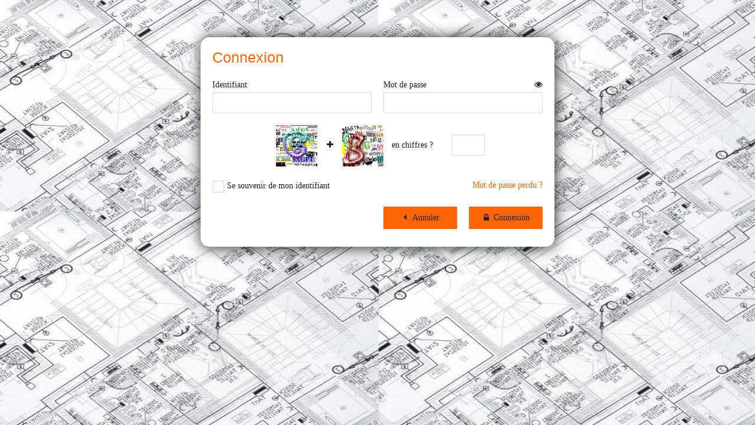

--- FILE ---
content_type: text/html; charset=UTF-8
request_url: http://a-e-i.fr/user/login/bureau-d-etudes
body_size: 4961
content:
<!DOCTYPE html>
<html prefix="og: http://ogp.me/ns#" lang="fr">
<head>
	<meta charset="UTF-8">
	<meta name="viewport" content="width=device-width, initial-scale=1">
	<title>Connexion - AEI Automatisme &eacute;lectricit&eacute; industrielle</title><meta property="og:title" content="Connexion - AEI Automatisme &eacute;lectricit&eacute; industrielle" /><link rel="canonical" href="http://a-e-i.fr/user/login/bureau-d-etudes" />	<meta name="description" content="A.E.I Automatisme et &eacute;lectricit&eacute; industrielle, con&ccedil;oit, r&eacute;alise et installe des &eacute;quipements &eacute;lectriques, de la robotique industrielle et d&rsquo;automatismes depuis 1998 dans l&rsquo;environnement, le traitement de l&rsquo;eau, l&rsquo;agroalimentaire et l&rsquo;industrie. 
Nous sommes dans la zone industrielle de Vieux-Thann, dans le d&eacute;partement du Haut Rhin (68), en Alsace." /><meta property="og:description" content="A.E.I Automatisme et &eacute;lectricit&eacute; industrielle, con&ccedil;oit, r&eacute;alise et installe des &eacute;quipements &eacute;lectriques, de la robotique industrielle et d&rsquo;automatismes depuis 1998 dans l&rsquo;environnement, le traitement de l&rsquo;eau, l&rsquo;agroalimentaire et l&rsquo;industrie. 
Nous sommes dans la zone industrielle de Vieux-Thann, dans le d&eacute;partement du Haut Rhin (68), en Alsace." />	<meta property="og:type" content="website" />	<meta property="og:image" content="http://a-e-i.fr/site/file/source/screenshot.jpg" />	<link rel="shortcut icon" media="(prefers-color-scheme:light)" href="http://a-e-i.fr/site/file/source/images/aei_icone02.png"><link rel="shortcut icon" media="(prefers-color-scheme:dark)" href="http://a-e-i.fr/site/file/source/images/aei_icone02.png"><script src="http://a-e-i.fr/core/vendor/favicon-switcher/favicon-switcher.js" crossorigin="anonymous"></script>	<script>var baseUrl = "http:\/\/a-e-i.fr\/";var baseUrlQs = "http:\/\/a-e-i.fr\/";</script><script src="http://a-e-i.fr/core/vendor/jquery/jquery.min.js"></script><link rel="stylesheet" href="http://a-e-i.fr/core/vendor/normalize/normalize.min.css"><link rel="stylesheet" href="http://a-e-i.fr/core/vendor/lity/lity.min.css"><script src="http://a-e-i.fr/core/vendor/lity/lity.min.js"></script><script src="http://a-e-i.fr/core/vendor/lity/init.js"></script><script src="http://a-e-i.fr/core/vendor/filemanager/callback.js"></script><link rel="stylesheet" href="http://a-e-i.fr/core/vendor/tippy/tippy.min.css"><script src="http://a-e-i.fr/core/vendor/tippy/tippy.min.js"></script><script src="http://a-e-i.fr/core/vendor/tippy/init.js"></script><link rel="stylesheet" href="http://a-e-i.fr/core/vendor/zwiico/css/zwiico.css?73e9aa1bc3fed804c927b044522055fd"><link rel="stylesheet" href="http://a-e-i.fr/core/vendor/zwiico/init.css?73e9aa1bc3fed804c927b044522055fd"><script src="http://a-e-i.fr/core/vendor/imagemap/image-map.min.js"></script><script src="http://a-e-i.fr/core/vendor/imagemap/init.js"></script><script src="http://a-e-i.fr/core/vendor/simplelightbox/simple-lightbox.jquery.min.js"></script><script src="http://a-e-i.fr/core/vendor/simplelightbox/init.js"></script><link rel="stylesheet" href="http://a-e-i.fr/core/vendor/simplelightbox/simple-lightbox.min.css"><link rel="stylesheet" href="http://a-e-i.fr/core/vendor/simplelightbox/init.css">	<base href="http://a-e-i.fr/"><style type="text/css">#passwordLabel, #passwordIcon{display: inline-flex}#passwordIcon{float: right}</style><!-- Fontes personnalisées --><link href="https://fonts.cdnfonts.com/css/droid-serif-2" rel="stylesheet"><link href="https://fonts.cdnfonts.com/css/open-sans" rel="stylesheet"><link href="https://fonts.cdnfonts.com/css/oswald-4" rel="stylesheet"><link rel="stylesheet" href="http://a-e-i.fr/site/data/fonts/fonts.css?d41d8cd98f00b204e9800998ecf8427e">	<link rel="stylesheet" href="http://a-e-i.fr/core/layout/common.css">
	<link rel="stylesheet" href="http://a-e-i.fr/core/layout/light.css">
	<link rel="stylesheet" href="http://a-e-i.fr/site/data/theme.css?010be9afa1de938c1255736dc6a45e50">
	<link rel="stylesheet" href="http://a-e-i.fr/site/data/custom.css?d431d451c6e54e82d54705707490eff1">
</head>
<body>
<div id="site" class="container light">
	<section><h1 id="sectionTitle">Connexion</h1><form id="userLoginForm" method="post"><input type="hidden" id="csrf" name="csrf" value="13ca10b44080fb588d708f0ff2ed109e94501574ef7dff5185180c01c4f4c24a">	<div class="row">
		<div class="col6">
			<div id="userLoginIdWrapper" class="inputWrapper "><label for="userLoginId">Identifiant</label> <span id="userLoginIdNotice" class="notice displayNone"></span><input type="text" autocomplete="on" id="userLoginId" name="userLoginId"></div>		</div>
		<div class="col6">
						<div id="userLoginPasswordWrapper" class="inputWrapper "><label for="userLoginPassword"><span id="passwordLabel">Mot de passe</span><span id="passwordIcon"><span class="zwiico-eye" style="font-size:1em"><!----></span></span></label> <span id="userLoginPasswordNotice" class="notice displayNone"></span><input type="password" autocomplete="on" id="userLoginPassword" name="userLoginPassword"></div>		</div>
	</div>
			<div class="row">
			<div class="col12 textAlignCenter">
				<div id="userLoginCaptchaWrapper" class="captcha inputWrapper "><label for="userLoginCaptcha"><img class="captchaNum"  src="http://a-e-i.fr/site/tmp/6977594d68a9c.png" />&nbsp;<strong><span class="zwiico-plus" style="font-size:1em"><!----></span></strong>&nbsp;<img class="captchaNum" src="http://a-e-i.fr/site/tmp/6977594d68a9e.png" />  en chiffres ?</label> <span id="userLoginCaptchaNotice" class="notice displayNone"></span><input type="text" id="userLoginCaptcha" name="userLoginCaptcha" type="num"><input type="hidden" id="userLoginCaptchaResult" name="userLoginCaptchaResult" value="$2y$10$8elkXMIGFi8e/0nrxYbCKevUCsck9qDw/Ar4p3zc3B.ZPP24DHAVW"></div>			</div>
		</div>
		<div class="row">
		<div class="col6">
			<div id="userLoginLongTimeWrapper" class="inputWrapper "> <span id="userLoginLongTimeNotice" class="notice displayNone"></span><input type="checkbox" value="1" id="userLoginLongTime" name="userLoginLongTime"><label for="userLoginLongTime"><span>Se souvenir de mon identifiant</span></label></div>		</div>
		<div class="col6 textAlignRight">
			<a href="http://a-e-i.fr/user/forgot/bureau-d-etudes">Mot de passe perdu ?</a>
		</div>
	</div>
	<div class="row">
		<div class="col3 offset6">
			<a href="http://a-e-i.fr/bureau-d-etudes" id="userLoginBack" name="userLoginBack" class="button   "><span class="zwiico-left zwiico-margin-right" style="font-size:1em"><!----></span>Annuler</a>		</div>
		<div class="col3">
			<button type="submit" class="" id="userLoginSubmit" name="userLoginSubmit"><span class="zwiico-lock zwiico-margin-right" style="font-size:1em"><!----></span>Connexion</button>		</div>
	</div>
</form></section>
</div>
<script>var core = {};core.alert = function(text){var lightbox = lity(function($){return $("<div>").addClass("lightbox").append($("<span>").text(text),$("<div>").addClass("lightboxButtons").append($("<a>").addClass("button").text("Ok").on("click", function(){lightbox.close();})))}(jQuery));$(document).on("keyup", function(event){if(event.keyCode === 13){lightbox.close();}});return false;};core.colorVariants = function(rgba){rgba = rgba.match(/\(+(.*)\)/);rgba = rgba[1].split(", ");return {"normal": "rgba(" + rgba[0] + "," + rgba[1] + "," + rgba[2] + "," + rgba[3] + ")","darken": "rgba(" + Math.max(0, rgba[0] - 15)+ "," + Math.max(0, rgba[1] - 15)+ "," + Math.max(0, rgba[2] - 15)+ "," + rgba[3] + ")","veryDarken": "rgba(" + Math.max(0, rgba[0] - 20)+ "," + Math.max(0, rgba[1] - 20)+ "," + Math.max(0, rgba[2] - 20)+ "," + rgba[3] + ")","text": core.relativeLuminanceW3C(rgba)> .22 ? "#222" : "#DDD"};};core.confirm = function(text, yesCallback, noCallback){var lightbox = lity(function($){return $("<div>").addClass("lightbox").append($("<span>").text(text),$("<div>").addClass("lightboxButtons").append($("<a>").addClass("button grey").text("Non").on("click", function(){lightbox.options('button', true);lightbox.close();if(typeof noCallback !== "undefined"){noCallback();}}),$("<a>").addClass("button").text("Oui").on("click", function(){lightbox.options('button', true);lightbox.close();if(typeof yesCallback !== "undefined"){yesCallback();}})))}(jQuery));lightbox.options('button', false);$(document).on('lity:close', function(event, instance){if(instance.options('button')=== false&& typeof noCallback !== "undefined"){noCallback();}});$(document).on("keyup", function(event){if(event.keyCode === 13){lightbox.close();if(typeof yesCallback !== "undefined"){yesCallback();}}});return false;};core.end = function(){var formDOM = $("form");var inputsDOM = formDOM.find("input:not([data-no-dirty]), select:not([data-no-dirty]), textarea:not(.editorWysiwyg):not([data-no-dirty])");var inputSerialize = inputsDOM.serialize();$(window).on("beforeunload", function(){if(inputsDOM.serialize()!== inputSerialize){return "Les modifications que vous avez apportées ne seront peut-être pas enregistrées.";}});formDOM.submit(function(){$(window).off("beforeunload");});};$(function(){core.end();});core.noticeAdd = function(id, notice){$("#" + id + "Notice").text(notice).removeClass("displayNone");$("#" + id).addClass("notice");};core.noticeRemove = function(id){$("#" + id + "Notice").text("").addClass("displayNone");$("#" + id).removeClass("notice");};core.start = function(){var backToTopDOM = $("#backToTop");backToTopDOM.on("click", function(){$("body, html").animate({scrollTop: 0}, "400");});$(window).on("scroll", function(){if($(this).scrollTop()> 200){backToTopDOM.fadeIn();}else {backToTopDOM.fadeOut();}});var notificationTimer;$("#notification").on("mouseenter", function(){clearTimeout(notificationTimer);$("#notificationProgress").stop().width("100%");}).on("mouseleave", function(){notificationTimer = setTimeout(function(){$("#notification").fadeOut();}, 3000);$("#notificationProgress").animate({"width": "0%"}, 3000, "linear");}).trigger("mouseleave");$("#notificationClose").on("click", function(){clearTimeout(notificationTimer);$("#notification").fadeOut();$("#notificationProgress").stop();});$("#cookieForm").submit(function(event){var getUrl = window.location;var domain = "domain=" + getUrl.hostname + ";";var e = new Date();e.setFullYear(e.getFullYear()+ 1);var expires = "expires=" + e.toUTCString();var analytics = "";if( analytics.length > 0){if ($("#googleAnalytics").is(":checked")){document.cookie = "ZWII_COOKIE_GA_CONSENT=true;samesite=strict;" + domain +expires;} else {document.cookie = "ZWII_COOKIE_GA_CONSENT=false;samesite=strict;" + domain +expires;}}document.cookie = "ZWII_COOKIE_CONSENT=true;samesite=strict;" + domain + expires;});$("#cookieConsent .cookieClose").on("click", function(){$('#cookieConsent').addClass("displayNone");}); $("#footerLinkCookie").on("click", function(){$("#cookieConsent").removeClass("displayNone");}); var menuDOM = $("#menu"); $("#toggle").on("click", function(){ menuDOM.slideToggle(); }); $(window).on("resize", function(){ if($(window).width()> 768){ menuDOM.css("display", ""); } });$("#barSelectPage").on("change", function(){var pageUrl = $(this).val();if(pageUrl){$(location).attr("href", pageUrl);}});$(".inputFileHidden").on("change", function(){var inputFileHiddenDOM = $(this);var fileName = inputFileHiddenDOM.val();if(fileName === ""){fileName = "Choisissez un fichier";$(inputFileHiddenDOM).addClass("disabled");}else {$(inputFileHiddenDOM).removeClass("disabled");}inputFileHiddenDOM.parent().find(".inputFileLabel").text(fileName);}).trigger("change");$(".inputFileDelete").on("click", function(){$(this).parents(".inputWrapper").find(".inputFileHidden").val("").trigger("change");});$(".inputDateDelete").on("click", function(){$(this).parents(".inputWrapper").find(".datepicker").val("").trigger("change");});$("#barUpdate").on("click", function(){return core.confirm("Effectuer la mise à jour ?", function(){$(location).attr("href", $("#barUpdate").attr("href"));});});$("#barLogout").on("click", function(){return core.confirm("Se déconnecter ?", function(){$(location).attr("href", $("#barLogout").attr("href"));});});$("form").on("submit", function(){$(this).find(".uniqueSubmission").addClass("disabled").prop("disabled", true).empty().append($("<span>").addClass("zwiico-spin animate-spin"))});$("[type=email]").on("change", function(){var _this = $(this);var pattern = /^([a-z\d!#$%&'*+\-\/=?^_`{|}~\u00A0-\uD7FF\uF900-\uFDCF\uFDF0-\uFFEF]+(\.[a-z\d!#$%&'*+\-\/=?^_`{|}~\u00A0-\uD7FF\uF900-\uFDCF\uFDF0-\uFFEF]+)*|"((([ \t]*\r\n)?[ \t]+)?([\x01-\x08\x0b\x0c\x0e-\x1f\x7f\x21\x23-\x5b\x5d-\x7e\u00A0-\uD7FF\uF900-\uFDCF\uFDF0-\uFFEF]|\\[\x01-\x09\x0b\x0c\x0d-\x7f\u00A0-\uD7FF\uF900-\uFDCF\uFDF0-\uFFEF]))*(([ \t]*\r\n)?[ \t]+)?")@(([a-z\d\u00A0-\uD7FF\uF900-\uFDCF\uFDF0-\uFFEF]|[a-z\d\u00A0-\uD7FF\uF900-\uFDCF\uFDF0-\uFFEF][a-z\d\-._~\u00A0-\uD7FF\uF900-\uFDCF\uFDF0-\uFFEF]*[a-z\d\u00A0-\uD7FF\uF900-\uFDCF\uFDF0-\uFFEF])\.)+([a-z\u00A0-\uD7FF\uF900-\uFDCF\uFDF0-\uFFEF]|[a-z\u00A0-\uD7FF\uF900-\uFDCF\uFDF0-\uFFEF][a-z\d\-._~\u00A0-\uD7FF\uF900-\uFDCF\uFDF0-\uFFEF]*[a-z\u00A0-\uD7FF\uF900-\uFDCF\uFDF0-\uFFEF])\.?$/i;if(pattern.test(_this.val())){core.noticeRemove(_this.attr("id"));}else {core.noticeAdd(_this.attr("id"), "Format incorrect");}});var elementDOM = $("iframe, video, embed, object");elementDOM.each(function(){var _this = $(this);_this.data("ratio", _this.height()/ _this.width()).data("maxwidth", _this.width()).removeAttr("width height");});$(window).on("resize", function(){elementDOM.each(function(){var _this = $(this);var width = _this.parent().first().width();if (width > _this.data("maxwidth")){ width = _this.data("maxwidth");}_this.width(width).height(width * _this.data("ratio"));});}).trigger("resize");$(window).on("resize", function(){var responsive = "cover";if (responsive === "cover" || responsive === "contain"){var widthpx = "1170px";var width = widthpx.substr(0,widthpx.length-2);var heightpx = "unset";var height = heightpx.substr(0,heightpx.length-2);var ratio = width / height;if ( ($(window).width()/ ratio)<= height){$("header").height( $(window).width()/ ratio);}}}).trigger("resize");};core.start();$("#pageDelete").on("click", function(){var _this = $(this);return core.confirm("Êtes-vous sûr de vouloir supprimer cette page ?", function(){$(location).attr("href", _this.attr("href"));});});core.relativeLuminanceW3C = function(rgba){var RsRGB = rgba[0] / 255;var GsRGB = rgba[1] / 255;var BsRGB = rgba[2] / 255;var RsRGBA = rgba[3] * RsRGB + (1 - rgba[3]);var GsRGBA = rgba[3] * GsRGB + (1 - rgba[3]);var BsRGBA = rgba[3] * BsRGB + (1 - rgba[3]);var R = (RsRGBA <= .03928)? RsRGBA / 12.92 : Math.pow((RsRGBA + .055)/ 1.055, 2.4);var G = (GsRGBA <= .03928)? GsRGBA / 12.92 : Math.pow((GsRGBA + .055)/ 1.055, 2.4);var B = (BsRGBA <= .03928)? BsRGBA / 12.92 : Math.pow((BsRGBA + .055)/ 1.055, 2.4);return .2126 * R + .7152 * G + .0722 * B;};$(document).ready(function(){$("nav").mouseenter(function(){$("#navfixedlogout .navSub").css({ 'pointer-events' : 'auto' });$("#navfixedconnected .navSub").css({ 'pointer-events' : 'auto' });});$("nav").mouseleave(function(){$("#navfixedlogout .navSub").css({ 'pointer-events' : 'none' });$("#navfixedconnected .navSub").css({ 'pointer-events' : 'none' });});$("img,picture,iframe").attr("loading","lazy");$('.accordion').each(function(e){var accordion = $(this);var toggleSpeed = accordion.attr('data-speed')|| 100;function open(item, speed){accordion.find('.accordion-item').not(item).removeClass('active').find('.accordion-content').slideUp(speed);item.addClass('active').find('.accordion-content').slideDown(speed);}function close(item, speed){accordion.find('.accordion-item').removeClass('active').find('.accordion-content').slideUp(speed);}open(accordion.find('.active:first'), 0);accordion.on('click', '.accordion-title', function(ev){ev.preventDefault();if ($(this).closest('.accordion-item').hasClass('active')){close($(this).closest('.accordion-item'), toggleSpeed);} else {open($(this).closest('.accordion-item'), toggleSpeed);}});});$("#toggle").click(function(){var changeIcon = $('#toggle').children("span");if ( $(changeIcon).hasClass('zwiico-menu')){$(changeIcon).removeClass('zwiico-menu').addClass('zwiico-cancel');}else {$(changeIcon).addClass('zwiico-menu');};});$(".buttonHelp").click(function(){$(".helpDisplayContent").slideToggle();});$(".helpDisplayContent").click(function(){$(".helpDisplayContent").slideToggle();});if(/^\?fbclid=/.test(location.search))location.replace(location.href.replace(/\?fbclid.+/, "")); $(document).on('lity:ready', function(event, instance){$('.lity-close').addClass('notranslate');});});$(document).ready(function(){$(".zwiico-eye").mouseenter(function(){$("#userLoginPassword").attr("type", 'text');});$(".zwiico-eye").mouseleave(function(){$("#userLoginPassword").attr("type", 'password');});});</script></body>
</html>

--- FILE ---
content_type: text/css
request_url: http://a-e-i.fr/core/layout/common.css
body_size: 6520
content:
/**
 * This file is part of Zwii.
 * For full copyright and license information, please see the LICENSE
 * file that was distributed with this source code.
 *
 * @author Rémi Jean <remi.jean@outlook.com>
 * @copyright Copyright (C) 2008-2018, Rémi Jean
 * @author Frédéric Tempez <frederic.tempez@outlook.com>
 * @copyright Copyright (C) 2018-2022, Frédéric Tempez
 * @license GNU General Public License, version 3
 * @link http://zwiicms.fr/
 */

/**
* Police des icônes
@import url(https://use.fontawesome.com/releases/v5.7.2/css/all.css);
*/


/**
 * Éléments génériques
 */


html,
body {
	min-height: 100%;
	/*min-height: 100vh;*/
}


@media screen and (min-width: 769px) {
	body {
		/*margin:0px 10px;*/
		margin: 0;
	}
}



/**
* Petits écrans inférieurs à 768px de largeur, on supprime les marges
*/
@media screen and (max-width: 768px) {
	body {
		margin: 0px;
	}
/*
	#site {
		margin: 0px auto;
	}
*/
	body>header {
		margin: 0px 0px;
	}

	.tippy-tooltip {
		font-size: .8rem !important;
	}

	section {
		padding: 5px;
	}
}



@media screen and (max-width: 768px) {
	.siteContainer {
		display: flex;
		flex-direction: column;
	}

	.siteContainer>#contentLeft {
		order: 1;
	}

	.siteContainer>#contentRight {
		order: 3;
	}

	.siteContainer>#contentSite {
		order: 2;
	}
}



/**
 * Éléments spécifiques
 */

/* Liens */
a {
	text-decoration: none;
}

a:hover {
	text-decoration: underline;
}

/* Supprimer les pointillés lors d'un clic Firefox */
a:focus {
	outline: none;
}

a:active {
	outline: none;
}

/* Titres */
h1 {
	font-size: 1.8em;
}

h2 {
	font-size: 1.6em;
}

h3 {
	font-size: 1.4em;
}

h4 {
	font-size: 1.0em;
}

/* Listes */
ul {
	list-style: square;
}

li ul {
	margin: 0;
}

option.pageInactive {
	color: orange;
	font-weight: bold;
}
option.pageHidden {
	color: red;
	font-style: italic;
}

/* Séparateur */
hr {
	border: 0;
	border-top: 1px solid #C5D1D4;
}

/* Égalisation des margins */
h1,
h2,
h3,
h4,
p,
hr,
ul,
ol {
	margin: 15px 0;
}

/* Image */
img {
	max-width: 100%;
	height: auto;
}

img[align='left'] {
	margin-right: 10px;
}

img[align='right'] {
	margin-left: 10px;
}

#metaImage {
	height: 150px;
}

/*
Signature dans les articles blog et news
*/

.signature {
	font-size: 0.8em;
	font-style: italic;
	text-align: right;
}


/* Tableau */
:not([class^="col"])>.tableWrapper {
	margin: 10px 0;
}

.table {
	width: 100%;
	border-spacing: 0;
	border-collapse: collapse;
}

.table thead tr {
	/*background: #212223;
	color: #FFF;*/
	text-align: left;
}

.table tbody tr {
	background: #F6F7F8;
	transition: background .3s ease-out;
}

.table tbody tr:nth-child(2n + 2) {
	background: #ECEFF1;
}

.table tbody tr:hover {
	background: #FCF2E8;
}

.table th {
	font-weight: normal;
	padding: 15px 10px;
}

/* Supprime le padding des cols dans les cellules des tableaux */
td>.col1,
td>.col2,
td>.col3,
td>.col4,
td>.col5,
td>.col6,
td>.col7,
td>.col8,
td>.col9,
td>.col10,
td>.col11,
td>.col12 {
	padding: 0 !important;
}

/* Tableau sur les écrans de petites tailles */
@media screen and (max-width: 768px) {
	.table thead {
		font-size: 0.8em;
	}
}
@media screen and (max-width: 668px) {
	.table thead {
		display:none;
	}
}

/* Notifications */
#notification {
	padding: 14px;
	color: #FFF;
	position: fixed;
	left: 50%;
	transform: translateX(-50%);
	max-width: 500px;
	width: 100%;
	z-index: 20;
	text-align: center;
	animation: notificationBounce .5s;
	top: 30px;
	border-radius: 2px;
}

#notification.notificationSuccess {
	background: #27AE60;
}

#notification.notificationError {
	background: #E74C3C;
}

#notification.notificationOther {
	background: #F39C12;
}

#notificationClose {
	cursor: pointer;
	float: right;
	opacity: .8;
}

#notificationProgress {
	position: absolute;
	left: 0;
	bottom: 0;
	width: 100%;
	height: 6px;
	border-radius: 2px;
}

#notification.notificationSuccess #notificationProgress {
	background: #219251;
}

#notification.notificationError #notificationProgress {
	background: #D62C1A;
}

#notification.notificationOther #notificationProgress {
	background: #D8890B;
}

#notificationClose:hover {
	opacity: 1;
}

@keyframes notificationBounce {
	0% {
		transform: translateX(-50%) translateY(-30px);
	}

	40% {
		transform: translateX(-50%) translateY(10px);
	}

	60% {
		transform: translateX(-50%) translateY(-10px);
	}

	80% {
		transform: translateX(-50%) translateY(5px);
	}

	100% {
		transform: translateX(-50%) translateY(-5px);
	}
}

/* Notice */
.notice {
	display: inline-block; 
	color: #E74C3C;
}

/* Mauvaise position dans les champs File
.inputFile.notice {
	display: block;
}*/

/* Container */
.container {
	margin: auto;
}

.container-large {
	width: 100%;
}

.container-large-fixed {
	width: 100%;
	position: fixed;
	z-index: 15;
}

/* Barre de membre */
#bar {
	background: #212223;
	padding-left: 5px;
	/* Pour éviter que le select touche le bord lorsque la fenêtre est redimensionnée */
	margin: 0;
	/*-10px;*/
	text-align: right;
	position: -webkit-sticky;
	/* Safari */
	position: sticky;
	top: 0;
	z-index: 19;
}

/* fin barre pour les membres */
#bar:after {
	content: " ";
	clear: both;
	display: block;
}

#bar ul {
	padding: 0;
	margin: 0;
	list-style: none;
	height: 45px;
	line-height: 45px;
}

#bar li {
	display: inline;
}

#bar a {
	display: inline-block;
	padding: 0 12px;
	color: #FFF;
	transition: background .3s ease-out;
}

#bar a:hover {
	background: #191A1A;
	text-decoration: none;
}

#bar a:active {
	background: #111112;
}

#bar select {
	width: 250px;
	border: 0;
	color: #111112;
	font-size: 12px;
	background-color: rgba(255, 255, 255, 1);
}

@media screen and (min-width: 769px) {
	#bar #barLeft {
		float: left;
	}

	#bar #barRight {
		float: right;
		font-size: 12px;
	}
}

@media screen and (max-width: 768px) {
	#bar {
		text-align: center;
		padding: 0 1;
		margin: 0 1;
	}

	#bar ul {
		height: auto;
	}

	#bar #barSelectPage {
		width: 40%;
		font-size: 1em;
	}

	#bar #barLeft {
		font-size: 1.2em;
		float: none;
	}

	#bar #barRight {
		font-size: 1.4em;
	}

	#bar #displayUsername {
		display: none;
	}
}


/* Site */
#site {
	overflow: hidden;
}
/* Dans theme.css
@media screen and (min-width:768px) {
	#site {
		margin: 20px auto;
	}
}
*/

/* Bannière */

@media screen and (min-width:768px) {
	body>header {
		margin: 0;
		/*-10px;*/
	}

	header {
		margin: 0;
	}
}

header {
	position: relative;
	padding: 0;
}

header span {
	display: inline-block;
	vertical-align: middle;
	line-height: 1.2;
	margin: 0 10px;
}

header .container {
	overflow: hidden;
	height: 100%;
}

/* Marges au cotenu de la bannière personnalisée
header:not(.container) #featureContent {
	margin: 0 10px;
}*/

header #featureContent {
	overflow: hidden;
	margin: 0 10px;
}



/* Element du header

#themeHeaderImage {
	font-style: italic;
	font-size: 0.9em;
}*/

/* Menu
body > nav {
	margin: 0 -10px;
}
*/

/* Items du menu */
nav a>img {
	margin: -4px 0;
	vertical-align: middle;
}

nav #toggle {
	cursor: pointer;
	text-align: right;
	display: none;
	font-weight: bold;
}

nav #toggle span {
	display: block;
}

nav #burgerText {
	float: left;
	font-size: 1.4em;
	margin: 15px 0 0 10px;
}

nav #burgerLogo {
	float: left;
	margin: 5px 0 0 5px;
}

nav ul {
	padding: 0;
	margin: 0;
	list-style: none;
}

nav li {
	display: inline-block;
	position: relative;
}

nav li ul {
	display: block;
	position: absolute;
	width: 200px;
	z-index: -1;
	opacity: 0;
	transition: .3s ease-out;
	padding-left: 10px;
}

nav li ul li {
	display: block;
	text-align: left;
}

/*
nav .navSub a{
	background-color:red !important;
}*/

nav li:hover ul {
	z-index: 8;
	opacity: 1;
}

nav a {
	display: inherit;
	transition: background .3s ease-out;
}

nav a:hover {
	text-decoration: none;
}


/* Barre de menu */

#menuLeft {
	display: inline-flex;
}

#menuRight {
	display: inline-flex ;
	float: right;
}

/* fin barre de menu */
nav::after {
	content: " ";
	clear: both;
	display: flex;
}

nav::before {
	content: " ";
	clear: left;
	display: flex;
}

@media screen and (min-width: 769px) {
	nav #menu {
		display: block;
	}
}

@media screen and (max-width: 768px) {
	body>nav {
		margin: 0;
	}

	nav #toggle,
	nav #menuLeft {
		display: block;
		float: none;
	}

	nav #menuLeft {
		flex-direction: column;
		float: none;
	}

	nav #menuRight {
		font-size: 2em;
	}

	nav #menu {
		display: none;
		text-align: left;
	}

	nav li {
		display: block;
	}

	nav li ul {
		z-index: 1;
		opacity: 1;
		position: static;
		min-width: inherit;
		width: auto;
	}

	/* Taille du menu hamburger */
	nav .zwiico-menu {
		font-size: 1.5em;
	}

	nav .zwiico-cancel {
		font-size: 1.5em;
	}
}


/* Barre de navigation fixe quand le menu est en-dehors du site */
#navfixedlogout {
	position: -webkit-sticky;
	/* Safari */
	position: sticky;
	top: 0px;
	z-index: 10;
}

#navfixedconnected {
	top: 45px;
	z-index: 10;
	position: -webkit-sticky;
	/* Safari */
	position: sticky;
}

#navfixedconnected .navSub,
#navfixedlogout .navSub {
	pointer-events: none;
}


/* Menu vertical */

.menuSide,
.menuSideChild {
	padding-left: 10px;
	margin: 0px;
	list-style: none;
}

ul .menuSideChild,
li .menuSideChild {
	padding-left: 10px;
}

/* Drapeaux */

.i18nFlag {
	width: 70%;
}

.i18nFlagSelected {
	width: 100%;
}


/*
* Position du bloc dans le site sur les petits écrans
*/


@media screen and (max-width:1024px){


	.i18nFlag {
		width: 100%;
		padding: 5px;
	}

	.i18nFlagSelected {
		width: 130%;
		padding:  5px;
	}

  }



/* Corps */
@media screen and (min-width:768px) {
	section {
		padding: 20px;
	}
}

section {
	/*min-height: 100%;*/
	min-height: 65vh;
}

section #sectionTitle {
	margin-top: 0;
}

.userLogin,
.updateForm {
	min-height: 0px;
}

section:after {
	content: " ";
	display: table;
	clear: both;
}

/* Version des modules*/
.moduleVersion {
	font-size: 0.8em;
	font-style: italic;
	text-align: right;
}

/* Pied de page */
body>footer {
	margin: 0;
	/* -10px;*/
}

/*
footer {
	padding: 1px 20px;
}
*/

#footerbody,
#footersite {
	margin: 0;
}

.footerbodyFixed {
	position: fixed;
	bottom: 0;
	left: 0;
	width: 100%;
	z-index: 50;
	background-color: inherit;
	padding: inherit;
}

#footersiteRight,
#footersiteLeft,
#footersiteCenter,
#footerbodyRight,
#footerbodyLeft,
#footerbodyCenter {
	vertical-align: middle;
	padding: 0;
}

footer #footerbody>div {
	margin: 0
}

footer #footersite>div {
	padding: 0
}

footer #footerbody>div {
	padding: 0
}

#footerText>p {
	margin-top: 0;
	margin-bottom: 0;
}

#footerLoginLink,
#footerDisplayCopyright,
#footerDisplayVersion,
#footerDisplaySiteMap,
#footerDisplayLegal,
#footerDisplayCookie,
#footerDisplaySearch,
#footerZwiiCMS {
	font-size: inherit;
}

/* Conserve le pied de page sur une ligne */
@media screen and (max-width: 768px) {
	body>footer {
		margin: 0;
	}

	footer .col4 {
		width: 100%;
	}

	#footerCopyright,
	#footerText,
	#footerSocials {
		display: flex;
		justify-content: center;
	}
}

footer #footerSocials span {
	color: #FFF;
	padding: 9px;
	margin: 0 5px;
	display: inline-block;
	border-radius: 2px;
	transition: background .3s ease-out;
}

footer #footerSocials .zwiico-facebook {
	background: #3B5999;
}

footer #footerSocials .zwiico-facebook:hover {
	background: #324B80;
}

footer #footerSocials .zwiico-linkedin {
	background: #007BB6;
}

footer #footerSocials .zwiico-linkedin:hover {
	background: #006881;
}

footer #footerSocials .zwiico-instagram {
	background: #E4405F;
}

footer #footerSocials .zwiico-instagram:hover {
	background: #E02246;
}

footer #footerSocials .zwiico-pinterest {
	background: #BD081C;
}

footer #footerSocials .zwiico-pinterest:hover {
	background: #9C0717;
}

footer #footerSocials .zwiico-twitter {
	background: #55ACEE;
}

footer #footerSocials .zwiico-twitter:hover {
	background: #369DEB;
}

footer #footerSocials .zwiico-youtube {
	background: #CD201F;
}

footer #footerSocials .zwiico-youtube:hover {
	background: #AF1B1B;
}

footer #footerSocials .zwiico-github {
	background: #000;
}

footer #footerSocials .zwiico-github:hover {
	background: #000;
}

/* Bulle de dialogue */
.speech {
	margin: 16px;
	text-align: center;
}

.speechMimi {
	display: block;
	margin: auto;
}

.speechBubble {
	display: block;
	padding: 20px;
	position: relative;
	max-width: 500px;
	width: 100%;
	margin: 16px auto;
	text-align: left;
	border-radius: 2px;
	transition: background .3s ease-out;
}

.speechBubble:before {
	content: " ";
	position: absolute;
	left: 50%;
	margin-left: -20px;
	bottom: -30px;
	border: 20px solid;
}

/* Remonter en haut */
#backToTop {
	position: fixed;
	z-index: 50;
	right: 30px;
	bottom: 100px;
	padding: 13px 16px 16px;
	/*
	Paramétré dans le thème (9.2.21)
	background: rgba(33, 34, 35, .8);
	color: #FFF;*/
	cursor: pointer;
	display: none;
	border-radius: 50%;
	transition: background .3s ease-out;
}

#backToTop:hover {
	background: rgba(33, 34, 35, .9);
}

#backToTop:active {
	background: rgba(33, 34, 35, 1);
}

/* Message sur les cookies */
#cookieConsent {
	width: 60%;
	margin: auto;
	opacity: .95;
	background: #212223;
	position: fixed;
	right: 0;
	bottom: 5%;
	left: 0;
	color: #FFF;
	padding: 10px;
	z-index: 60;
	text-align: center;
	font-size: 1em;
}

#cookieConsentConfirm {
	background-color: green;
}

#cookieConsentConfirm {
	cursor: pointer;
	margin-left: 10px;
	padding: 4px 8px;
	display: inline-block;
	transition: background .3s ease-out;
}

#cookieConsentConfirm:hover {
	filter: grayscale(50%);
}

#cookieConsent .cookieClose {
	position: absolute;
	right: 10px;
	top: 10px;
	font-size: 1.5em;
	cursor: pointer;
}

/* Bloc */
.block {
	/*	border: 1px solid #D8DFE3;*/
	padding: 20px 20px 10px;
	margin: 20px 0;
	word-wrap: break-word;
	border-radius: 2px;
}

.block:first-of-type {
	margin-top: 0;
}

.block:last-of-type {
	margin-bottom: 0;
}

.block h4 {
	margin: -20px -20px 10px -20px;
	padding: 10px;
	/*	background: #ECEFF1;*/
}

.block h4 .openClose {
	display: inline-flex;
	float: right;
}

/* Aides */
.helpButton {
	cursor: help;
	margin: 0 5px;
	-webkit-user-select: none;
	-moz-user-select: none;
	-ms-user-select: none;
	user-select: none;
}


/* Lightbox */
.lightbox {
	background: #FFF;
	width: 100vw;
	max-width: 500px;
	padding: 20px;

}

.lightbox>span {
	color: black;
}

.lightbox .lightboxButtons {
	text-align: center;
	margin-top: 30px;
}

.lightbox .lightboxButtons .button {
	width: 100%;
	max-width: 80px;
	margin: 0 10px;
}

/**
 * Inputs
 */

/* Inputs génériques */
input[type='email'],
input[type='text'],
input[type='password'],
.inputFile,
select,
textarea {
	padding: 9px;
	/* -1px à cause des bordures */
	/*background: #FFF;*/
	border: 1px solid #D8DFE3;
	width: 100%;
	border-radius: 2px;
	font-family: inherit;
	transition: border .3s ease-out;
}

select {
	padding: 9px;
}

input[type='email']:hover,
input[type='text']:hover,
input[type='password']:hover,
.inputFile:hover,
select:hover,
textarea:hover {
	border: 1px solid;
}

input[type='email'].notice,
input[type='text'].notice,
input[type='password'].notice,
.inputFile.notice,
select.notice,
textarea.notice {
	border: 1px solid #E74C3C;
	/*background: #FAD7D3;*/
}

input[type='email'].notice:hover,
input[type='text'].notice:hover,
input[type='password'].notice:hover,
.inputFile.notice:hover,
select.notice:hover,
textarea.notice:hover {
	border: 1px solid #A82315;
}

button:disabled,
input:disabled,
select:disabled,
textarea:disabled {
	background: #F6F7F8 !important;
	color: #94A5B0 !important;
}

button:disabled .zwiico-spin {
	color: #50616C !important
		/* Icône de soumission unique */
}

button {
	width: 100%;
	padding: 11px;
	border: 0;
	cursor: pointer;
	font-family: inherit;
	border-radius: 2px;
	transition: background .3s ease-out;
}

textarea {
	height: 100px;
	resize: vertical;
}

label {
	display: block;
	margin-bottom: 4px;
}

.captcha label {
	display:inline-block;
}

/* Simule le padding des cols pour les inputs en dehors des cols */
:not([class^="col"])>.inputWrapper {
	padding: 10px 0;
}

/* Supprime le padding d'une row dans un col */
[class^="col"]>.row {
	margin: -10px;
}

/* Bouton */
.button {
	width: 100%;
	display: inline-block;
	padding: 11px;
	text-align: center;
	-webkit-user-select: none;
	-moz-user-select: none;
	-ms-user-select: none;
	user-select: none;
	cursor: pointer;
	border-radius: 2px;
	transition: background .3s ease-out;
}

/* Bouton redimensionnable pour le formulaire*/
#formSubmit {
	width: max-content;
	float: right;
}

.button:hover {
	text-decoration: none;
}

.button.disabled {
	pointer-events: none;
	cursor: default;
	background: #F6F7F8 !important;
	color: #94A5B0 !important;
}

/* Upload de fichiers */
.inputFile, .datepicker {
	margin: 0;
	display: inline-block;
	width: 88% !important;
}

.inputFileDelete, .inputDateDelete {
	display: block;
	width: 10%;
	padding: 10px 0;
	background: #F5F5F5;
	text-align: center;
	float: right;
	min-height: 100%;
}

.inputFile:hover {
	text-decoration: none;
}

/* Empêche le débordement et les sauts de ligne */
.inputFileManagerWrapper, .inputDateManagerWrapper {
	display: inline;
}

.inputFileManagerWrapper>.inputFile, .inputDateManagerWrapper>.inputFile {
	white-space: nowrap;
	overflow: hidden;
	text-overflow: ellipsis;
}

/* Pagination */
.pagination {
	padding: 10px 0;
}

.pagination a {
	display: inline-block;
	padding: 10px;
	margin: 5px;
	text-align: center;
}

.pagination a:hover {
	text-decoration: none;
}

.pagination a.disabled {
	pointer-events: none;
	cursor: default;
	background: #F6F7F8 !important;
	color: #94A5B0 !important;
}

.pagination a:first-child {
	margin-left: 0;
}

.pagination a:last-child {
	margin-right: 0;
}

/* Cases à cocher (pas de display none sinon le hover ne fonctionne pas sous Chrome) */
input[type='checkbox'] {
	-webkit-appearance: none;
	-moz-appearance: none;
	appearance: none;
	opacity: 0;
	height: 0;
	width: 0;
}

input[type='checkbox']+label {
	display: inline-block;
	margin-right: 10px;
	cursor: pointer;
}

input[type='checkbox']+label span {
	vertical-align: middle;
}

input[type='checkbox']+label:before {
	content: '\2713';
	display: inline-block;
	text-align: center;
	color: transparent;
	margin-right: 5px;
	width: 20px;
	height: 20px;
	line-height: 20px;
	font-size: 10px;
	font-weight: bold;
	background: #FDFDFD;
	border: 1px solid #D8DFE3;
	vertical-align: top;
	border-radius: 2px;
}

input[type='checkbox'].notice+label:before {
	background: #E74C3C;
}

input[type='checkbox']:hover+label:before,
input[type='checkbox']:checked:active+label:before {
	background: #ECEFF1;
}

input[type='checkbox']:disabled+label:before {
	background: #F6F7F8 !important;
}

/* Sélecteur de date */
.datepicker {
	cursor: text;
}

.pika-select {
	padding: 0;
	/* À cause du padding ajouté aux selects */
}

/* Paramètres de l'étiquette dans form */
.formLabel {
	margin-top: 20px;
}

.formLabel hr {
	border: 1px solid;
	margin: 5px 0 5px;
}


/**
 * Grille
 */

*,
*:before,
*:after {
	-webkit-box-sizing: border-box;
	-moz-box-sizing: border-box;
	box-sizing: border-box;
}

.row {
	margin: 0 -10px;
	font-size: 0;
	/* Hack whitespace */
}

/* Supprime les margins du premier et du dernier élément d'un col, utile pour les cols générés depuis l'éditeur de texte. (Ne s'applique pas aux rows pour ne pas supprimer les margins négatifs) */
.row>div> :first-child:not(.row) {
	margin-top: 0;
}

.row>div> :last-child:not(.row) {
	margin-bottom: 0;
}

.col1,
.col2,
.col3,
.col4,
.col5,
.col6,
.col7,
.col8,
.col9,
.col10,
.col11,
.col12 {
	vertical-align: top;
	padding: 10px;
	width: 100%;
	min-height: 1px;
	display: inline-block;
}

@media screen and (min-width: 769px) {
	.col1 {
		width: 8.33333333%;
	}

	.col2 {
		width: 16.66666667%;
	}

	.col3 {
		width: 25%;
	}

	.col4 {
		width: 33.33333333%;
	}

	.col5 {
		width: 41.66666667%;
	}

	.col6 {
		width: 50%;
	}

	.col7 {
		width: 58.33333333%;
	}

	.col8 {
		width: 66.66666667%;
	}

	.col9 {
		width: 75%;
	}

	.col10 {
		width: 83.33333333%;
	}

	.col11 {
		width: 91.66666667%;
	}

	.col12 {
		width: 100%;
	}

	.offset1 {
		margin-left: 8.33333333%;
	}

	.offset2 {
		margin-left: 16.66666667%;
	}

	.offset3 {
		margin-left: 25%;
	}

	.offset4 {
		margin-left: 33.33333333%;
	}

	.offset5 {
		margin-left: 41.66666667%;
	}

	.offset6 {
		margin-left: 50%;
	}

	.offset7 {
		margin-left: 58.33333333%;
	}

	.offset8 {
		margin-left: 66.66666667%;
	}

	.offset9 {
		margin-left: 75%;
	}

	.offset10 {
		margin-left: 83.33333333%;
	}

	.offset11 {
		margin-left: 91.66666667%;
	}
}

/**
 * Grille pour tableau
 */

td.col1,
th.col1,
td.col2,
th.col2,
td.col3,
th.col3,
td.col4,
th.col4,
td.col5,
th.col5,
td.col6,
th.col6,
td.col7,
th.col7,
td.col8,
th.col8,
td.col9,
th.col9,
td.col10,
th.col10,
td.col11,
th.col11,
td.col12,
th.col12 {
	vertical-align: inherit;
	width: 100%;
	min-height: 1px;
	display: table-cell;
}

td.col1,
th.col1 {
	width: 8.33333333%;
}

td.col2,
th.col2 {
	width: 16.66666667%;
}

td.col3,
th.col3 {
	width: 25%;
}

td.col4,
th.col4 {
	width: 33.33333333%;
}

td.col5,
th.col5 {
	width: 41.66666667%;
}

td.col6,
th.col6 {
	width: 50%;
}

td.col7,
th.col7 {
	width: 58.33333333%;
}

td.col8,
th.col8 {
	width: 66.66666667%;
}

td.col9,
th.col9 {
	width: 75%;
}

td.col10,
th.col10 {
	width: 83.33333333%;
}

td.col11,
th.col11 {
	width: 91.66666667%;
}

td.col12,
th.col12 {
	width: 100%;
}

/* Tableau sur les écrans de très petites tailles */
@media screen and (max-width: 480px){
    .table tr{
    display: block;
    margin-bottom: 10px;
    }
    .table td {
    display: block;
    text-align: right;
    width: auto;
    }
}

/**
 * Classes rapides
 */

.displayNone {
	display: none;
}

.textAlignCenter {
	text-align: center;
}

.textAlignRight {
	text-align: right;
}

.verticalAlignBottom {
	vertical-align: bottom;
}

.verticalAlignMiddle {
	vertical-align: middle;
}

.clearBoth {
	clear: both;
}

.colorGreen {
	color: #27AE60;
}

.colorRed {
	color: #E74C3C;
}

.colorOrange {
	color: #F39C12;
}



/*
* Effet accordéon
*/

.accordion {
	padding: 0;
	list-style: none;
}

.accordion-title {
	display: block;
	margin: 0;
	padding: 0 7px;
	line-height: 34px;
	text-decoration: none;
	cursor: pointer;
}

.accordion-title:hover {
	background: lightgrey;
}

.accordion-content {
	padding: 7px;
}

/* Captcha
*/

.captchaNum, .captchaAlpha {
	vertical-align: middle;
	padding-left: 10px;
	padding-right: 10px;
}

.captchaNum {
	height: 5em;
}

.captchaAlpha {
	height: 2em;
}

.captcha input[type='text'] {
	width: 4em;
	text-align: center;
	margin: auto auto auto 2em;
}

/*
* Couleur des icônes + et -
*/
.zwiico-minus-circled,
.zwiico-plus-circled {
	color: #D8890B;
	font-size: 1.3em !important;
}

.zwiico-minus-circled,
.zwiico-plus-circled {
	transition: all 1s ease;
}

.zwiico-minus-circled:hover,
.zwiico-plus-circled:hover {
	-webkit-transform:scale(1.25); /* Safari et Chrome */
	-moz-transform:scale(1.25); /* Firefox */
	-ms-transform:scale(1.25); /* Internet Explorer 9 */
	-o-transform:scale(1.25); /* Opera */
	transform:scale(1.25);
	}


/* Traduction auto */
/*
* Supprimer Le tooltip Google
*
.goog-tooltip {
    display: none !important;
}
.goog-tooltip:hover {
    display: none !important;
}
.goog-text-highlight {
    background-color: transparent !important;
    border: none !important;
    box-shadow: none !important;
} */

/* Emplacement des conditions d'utilisation */
#googTransLogo {
	float: right;
}
#googTransLogo img {
	width: 60%;
}

/* Système d'aide */

.helpDisplayContent {
	display: none;
	width: 100%;
	padding: 10px 10px;
    -webkit-box-shadow: 5px 5px 11px 0px #222222;
    box-shadow: 5px 5px 11px 0px #222222;
    border-radius: 5px;
    z-index: 30;
}

.helpDisplayContent, .helpDisplayButton {
    cursor: pointer;
}

/* Bannière masquable en petit écran*/
@media screen and (max-width: 768px) {
	.bannerDisplay{
		display : none;
	}
}


--- FILE ---
content_type: text/css
request_url: http://a-e-i.fr/core/layout/light.css
body_size: 373
content:
/**
 * This file is part of Zwii.
 * For full copyright and license information, please see the LICENSE
 * file that was distributed with this source code.
 *
 * @author Rémi Jean <remi.jean@outlook.com>
 * @copyright Copyright (C) 2008-2018, Rémi Jean
 * @author Frédéric Tempez <frederic.tempez@outlook.com>
 * @copyright Copyright (C) 2018-2022, Frédéric Tempez
 * @license GNU General Public License, version 3
 * @link http://zwiicms.fr/
 */

/**
 * Éléments spécifiques
 */

/* Site */
#site {
	max-width: 600px !important;
}

section {
	min-height: 0px;
}

--- FILE ---
content_type: text/css
request_url: http://a-e-i.fr/site/data/theme.css?010be9afa1de938c1255736dc6a45e50
body_size: 1283
content:
/*0d22329a6020b973c17972eb84121ef3*/body{font-family:'Droid Serif', serif;}html {background-image:url("../file/source/arriere_plan/10a.jpg");background-position:top center;background-attachment:fixed;background-size:100% 100%;background-repeat:repeat}body {background-color: rgba(0,0,0,0)}#backToTop {background-color:rgba(33, 34, 35, .8);color:rgba(255, 255, 255, 1);}a{color:rgba(255,102,0,1)}div.mce-edit-area {font-family:'Droid Serif', serif;}.editorWysiwyg {background-color:rgba(255, 255, 255, 1);}span.mce-text{background-color: unset !important;}body,.row > div{font-size:14px}body{color:rgba(33, 34, 35, 1)}select,input[type='password'],input[type='email'],input[type='text'],.inputFile,select,textarea{color:rgba(33, 34, 35, 1);background-color:rgba(255, 255, 255, 1);}.blogDate {color:rgba(33, 34, 35, 1);}.blogPicture img{border:1px solid rgba(33, 34, 35, 1); box-shadow: 1px 1px 5px rgba(33, 34, 35, 1);}.container {max-width:1170px}@media (min-width: 769px) {#site{margin: 0 auto 0 auto !important;}}@media (max-width: 768px) {#site{margin: 0 auto 0 auto !important;}}#site.light{margin: 5% auto !important;} body{margin:0px 10px;}  #bar{margin: 0 -10px;} body > header{margin: 0 -10px;} body > nav {margin: 0 -10px;} body > footer {margin: 0 -10px;} #site{background-color:rgba(255, 255, 255, 1);border-radius:15px;box-shadow:1px 1px 25px #212223;}.speechBubble,.button,.button:hover,button[type='submit'],.pagination a,.pagination a:hover,input[type='checkbox']:checked + label:before,input[type='radio']:checked + label:before,.helpContent{background-color:rgba(255,102,0,1);color:#222}.helpButton span{color:rgba(255,102,0,1)}input[type='text']:hover,input[type='password']:hover,.inputFile:hover,select:hover,textarea:hover{border-color:rgba(255,102,0,1)}.speechBubble:before{border-color:rgba(255,102,0,1) transparent transparent transparent}.button:hover,button[type='submit']:hover,.pagination a:hover,input[type='checkbox']:not(:active):checked:hover + label:before,input[type='checkbox']:active + label:before,input[type='radio']:checked:hover + label:before,input[type='radio']:not(:checked):active + label:before{background-color:rgba(240,87,0,1)}.helpButton span:hover{color:rgba(240,87,0,1)}.button:active,button[type='submit']:active,.pagination a:active{background-color:rgba(235,82,0,1)}h1,h2,h3,h4,h5,h6,h1 a,h2 a,h3 a,h4 a,h5 a,h6 a{color:rgba(255,102,0,1);font-family:Arial, Helvetica, sans-serif;font-weight:normal;text-transform:none}h1 a:hover,h2 a:hover,h3 a:hover,h4 a:hover,h5 a:hover,h6 a:hover{color:rgba(240,87,0,1)}.block {border: 1px solid rgba(255, 255, 255, 1);}.block h4 {background-color:rgba(255,255,255,1);color:#222;}header{background-color:rgba(255,255,255,1);}header {height:unset; min-height:unset;overflow: hidden;}nav,nav.navMain a{background-color:rgba(229,123,19,1)}nav a,#toggle span,nav a:hover{color:rgba(229, 229, 229, 1)}nav a:hover{background-color:rgba(214,108,4,1)}nav a.active{color:rgba(255, 191, 30, 1);}nav a.active{background-color:rgba(209,103,0,1)}nav #burgerText{color:#222}nav .navSub a{background-color:rgba(229,123,19,1)}nav .navMain a.active {border-radius:9px 9px 0px 0px}#menu{text-align:center}nav{margin:0}#toggle span,#menu a{padding:20px 15px;font-family:Oswald, sans-serif;font-weight:bold;font-size:1.2em;text-transform:none}footer{padding:0 20px;}footer span, #footerText > p {color:rgba(0, 63, 134, 1);font-family:'Open Sans', sans-serif;font-weight:normal;font-size:.9em;text-transform:none}footer {background-color:rgba(229,123,19,1);color:rgba(0, 63, 134, 1)}footer a{color:rgba(0, 63, 134, 1)}footer #footersite > div {margin:10px 0}footer #footerbody > div  {margin:10px 0}@media (max-width: 768px) {footer #footerbody > div { padding: 2px }}#footerSocials{text-align:right}#footerText > p {text-align:left}#footerCopyright{text-align:right}

--- FILE ---
content_type: text/css
request_url: http://a-e-i.fr/site/data/custom.css?d431d451c6e54e82d54705707490eff1
body_size: 976
content:
/**
 * Voici une feuille de style type, bien entendu vous pouvez ajouter
 * ou supprimer des propriétés CSS en fonction de vos besoins.
 */

/**
 * Éléments principaux
 */

/* Hauteur de ligne des paragraphes */
p {
  line-height:1.5;
}

/*
* Grille du site
* Barres et page
*/
#contentLeft {
}
#contentRight {
}
#contentSite {
}

/* Bannière */
header {
}

/* Titre de la bannière */
header span {
}

/* Menu */
nav {
}

/* Items du menu */
nav a {
}

/* Items au survol du menu */
nav a:hover {
}

/* Item courant du menu */
nav a.active {
}

/* Menu latéral */
/* aspect des puces */
ul #menuSide  {
}
/* Block menu à droite */
#menuSideRight {
}
/* Block menu à gauche */
#menuSideLeft {
}


/* Bas de page */
footer {
}

footer #footersite, #footerbody {
}

/* Liens du bas de page */
footer #footersite, #footerbody a {
}

/* footer bloc gauche */
footer #footersiteLeft, #footerbodyLeft  {
}

/* footer bloc central */
footer #footersiteCenter, #footerbodyCenter {
}

/* footer bloc droite */
footer #footersiteRight, #footerbodyRight {
}



/**
 * Éléments de contenu
 */

/* Titres */
h1,
h2,
h3,
h4 {
}

/* Liens */
a {
}

/* Liens au survol */
a:hover {
}

/* Liens au clic */
a:active {
}

/* Boutons */
.button,
button[type='submit'],
.pagination a {
}

/* Boutons au survol */
.button:hover,
button[type='submit']:hover,
.pagination a:hover {
}

/* Boutons au clic */
.button:active,
button[type='submit']:active,
.pagination a:active {
}

/* Cases à cocher */
input[type='checkbox']:checked + label:before {
}

/* Cases à cocher au survol */
input[type='checkbox']:not(:active):checked:hover + label:before,
input[type='checkbox']:active + label:before {
}

/* Champs de formulaire */
input[type='text'],
input[type='password'],
.inputFile,
select,
textarea {
}

/* Champs de formulaire au survol */
input[type='text']:hover,
input[type='password']:hover,
.inputFile:hover,
select:hover,
textarea:hover {
}

/* Modules News et Blog */

.blogDate {
}

.blogPicture {
}

.blogPicture img {
}

.blogComment {
}

.blogTitle {
  font-size: 16px;
}

.blogContent {
}

.newsTitle {
    /*background-color: grey;*/
}

.newsContent {
}

.newsSignature {
    color: 	#404040;
}

/* Consentement aux cookies */

/*

#cookieConsent {

  width: 80%;

  color: #FFF;

  background: #212223;

  opacity: 0.9;

}

#cookieConsent a{

  color : yellow;

}

#cookieConsent h3{

  color : red;

}

#cookieConsentConfirm {

  background: rgba(0,0,255,1);

  color: rgba(255,255,255,1);

}

#cookieConsentConfirm:hover {

  background: rgba(0,50,255,1);

  color: rgba(255,255,255,1);

}

*/


--- FILE ---
content_type: application/javascript
request_url: http://a-e-i.fr/core/vendor/imagemap/init.js
body_size: 114
content:
/**
 * Initialisation du redimensionner de mapf
 */
$(function() {
    $('img[usemap]').imageMap();
});